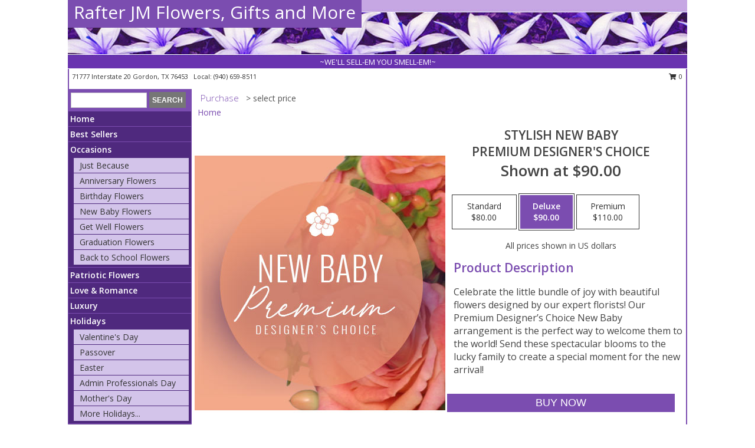

--- FILE ---
content_type: text/html; charset=UTF-8
request_url: https://www.rafterjm.com/product/pdc11101020/stylish-new-baby
body_size: 14165
content:
		<!DOCTYPE html>
		<html xmlns="http://www.w3.org/1999/xhtml" xml:lang="en" lang="en" xmlns:fb="http://www.facebook.com/2008/fbml">
		<head>
			<title>Stylish New Baby Premium Designer's Choice in Gordon, TX - Rafter JM Flowers, Gifts and More</title>
            <meta http-equiv="Content-Type" content="text/html; charset=UTF-8" />
            <meta name="description" content = "Celebrate the little bundle of joy with beautiful flowers designed by our expert florists! Our Premium Designer’s Choice New Baby arrangement is the perfect way to welcome them to the world! Send these spectacular blooms to the lucky family to create a special moment for the new arrival! Order Stylish New Baby Premium Designer&#039;s Choice from Rafter JM Flowers, Gifts and More - Gordon, TX Florist &amp; Flower Shop." />
            <meta name="keywords" content = "Rafter JM Flowers, Gifts and More, Stylish New Baby Premium Designer&#039;s Choice, Gordon, TX, Texas" />

            <meta property="og:title" content="Rafter JM Flowers, Gifts and More" />
            <meta property="og:description" content="Celebrate the little bundle of joy with beautiful flowers designed by our expert florists! Our Premium Designer’s Choice New Baby arrangement is the perfect way to welcome them to the world! Send these spectacular blooms to the lucky family to create a special moment for the new arrival! Order Stylish New Baby Premium Designer&#039;s Choice from Rafter JM Flowers, Gifts and More - Gordon, TX Florist &amp; Flower Shop." />
            <meta property="og:type" content="company" />
            <meta property="og:url" content="https://www.rafterjm.com/product/pdc11101020/stylish-new-baby" />
            <meta property="og:site_name" content="Rafter JM Flowers, Gifts and More" >
            <meta property="og:image" content="https://cdn.myfsn.com/flowerdatabase/s/stylish-new-baby-premium-designers-choice-PDC11101020.425.jpg">
            <meta property="og:image:secure_url" content="https://cdn.myfsn.com/flowerdatabase/s/stylish-new-baby-premium-designers-choice-PDC11101020.425.jpg" >
            <meta property="fb:admins" content="1379470747" />
            <meta name="viewport" content="width=device-width, initial-scale=1">
            <link rel="apple-touch-icon" href="https://cdn.myfsn.com/myfsn/images/touch-icons/apple-touch-icon.png" />
            <link rel="apple-touch-icon" sizes="120x120" href="https://cdn.myfsn.com/myfsn/images/touch-icons/apple-touch-icon-120x120.png" />
            <link rel="apple-touch-icon" sizes="152x152" href="https://cdn.myfsn.com/myfsn/images/touch-icons/apple-touch-icon-152x152.png" />
            <link rel="apple-touch-icon" sizes="167x167" href="https://cdn.myfsn.com/myfsn/images/touch-icons/apple-touch-icon-167x167.png" />
            <link rel="apple-touch-icon" sizes="180x180" href="https://cdn.myfsn.com/myfsn/images/touch-icons/apple-touch-icon-180x180.png" />
            <link rel="icon" sizes="192x192" href="https://cdn.myfsn.com/myfsn/images/touch-icons/touch-icon-192x192.png">
			<link href="https://fonts.googleapis.com/css?family=Open+Sans:300,400,600&display=swap" rel="stylesheet" media="print" onload="this.media='all'; this.onload=null;" type="text/css">
			<link href="https://cdn.myfsn.com/js/jquery/slicknav/slicknav.min.css" rel="stylesheet" media="print" onload="this.media='all'; this.onload=null;" type="text/css">
			<link href="https://cdn.myfsn.com/js/jquery/jquery-ui-1.13.1-myfsn/jquery-ui.min.css" rel="stylesheet" media="print" onload="this.media='all'; this.onload=null;" type="text/css">
			<link href="https://cdn.myfsn.com/css/myfsn/base.css?v=191" rel="stylesheet" type="text/css">
			            <link rel="stylesheet" href="https://cdnjs.cloudflare.com/ajax/libs/font-awesome/5.15.4/css/all.min.css" media="print" onload="this.media='all'; this.onload=null;" type="text/css" integrity="sha384-DyZ88mC6Up2uqS4h/KRgHuoeGwBcD4Ng9SiP4dIRy0EXTlnuz47vAwmeGwVChigm" crossorigin="anonymous">
            <link href="https://cdn.myfsn.com/css/myfsn/templates/standard/standard.css.php?v=191&color=purple" rel="stylesheet" type="text/css" />            <link href="https://cdn.myfsn.com/css/myfsn/stylesMobile.css.php?v=191&solidColor1=535353&solidColor2=535353&pattern=&multiColor=0&color=purple&template=standardTemplate" rel="stylesheet" type="text/css" media="(max-width: 974px)">

            <link rel="stylesheet" href="https://cdn.myfsn.com/js/myfsn/front-end-dist/assets/layout-classic-Cq4XolPY.css" />
<link rel="modulepreload" href="https://cdn.myfsn.com/js/myfsn/front-end-dist/assets/layout-classic-V2NgZUhd.js" />
<script type="module" src="https://cdn.myfsn.com/js/myfsn/front-end-dist/assets/layout-classic-V2NgZUhd.js"></script>

            			<link rel="canonical" href="" />
			<script type="text/javascript" src="https://cdn.myfsn.com/js/jquery/jquery-3.6.0.min.js"></script>
                            <script type="text/javascript" src="https://cdn.myfsn.com/js/jquery/jquery-migrate-3.3.2.min.js"></script>
            
            <script defer type="text/javascript" src="https://cdn.myfsn.com/js/jquery/jquery-ui-1.13.1-myfsn/jquery-ui.min.js"></script>
            <script> jQuery.noConflict(); $j = jQuery; </script>
            <script>
                var _gaq = _gaq || [];
            </script>

			<script type="text/javascript" src="https://cdn.myfsn.com/js/jquery/slicknav/jquery.slicknav.min.js"></script>
			<script defer type="text/javascript" src="https://cdn.myfsn.com/js/myfsnProductInfo.js?v=191"></script>

        <!-- Upgraded to XHR based Google Analytics Code -->
                <script async src="https://www.googletagmanager.com/gtag/js?id=G-MR1S7YTT66"></script>
        <script>
            window.dataLayer = window.dataLayer || [];
            function gtag(){dataLayer.push(arguments);}
            gtag('js', new Date());

                            gtag('config', 'G-MR1S7YTT66');
                                gtag('config', 'G-EMLZ5PGJB1');
                        </script>
                    <script>
				function toggleHolidays(){
					$j(".hiddenHoliday").toggle();
				}
				
				function ping_url(a) {
					try { $j.ajax({ url: a, type: 'POST' }); }
					catch(ex) { }
					return true;
				}
				
				$j(function(){
					$j(".cartCount").append($j(".shoppingCartLink>a").text());
				});

			</script>
            <script type="text/javascript">
    (function(c,l,a,r,i,t,y){
        c[a]=c[a]||function(){(c[a].q=c[a].q||[]).push(arguments)};
        t=l.createElement(r);t.async=1;t.src="https://www.clarity.ms/tag/"+i;
        y=l.getElementsByTagName(r)[0];y.parentNode.insertBefore(t,y);
    })(window, document, "clarity", "script", "mn885qjoq3");
</script>            <script type="application/ld+json">{"@context":"https:\/\/schema.org","@type":"LocalBusiness","@id":"https:\/\/www.rafterjm.com","name":"Rafter JM Flowers, Gifts and More","telephone":"9406598511","email":"michelle@rafterjm.com","url":"https:\/\/www.rafterjm.com","priceRange":"35 - 700","address":{"@type":"PostalAddress","streetAddress":"71777 Interstate 20","addressLocality":"Gordon","addressRegion":"TX","postalCode":"76453","addressCountry":"USA"},"geo":{"@type":"GeoCoordinates","latitude":"32.52331","longitude":"-98.34289"},"image":"https:\/\/cdn.atwilltech.com\/myfsn\/images\/touch-icons\/touch-icon-192x192.png","openingHoursSpecification":[{"@type":"OpeningHoursSpecification","dayOfWeek":"Monday","opens":"09:00:00","closes":"14:00:00"},{"@type":"OpeningHoursSpecification","dayOfWeek":"Tuesday","opens":"09:00:00","closes":"14:00:00"},{"@type":"OpeningHoursSpecification","dayOfWeek":"Wednesday","opens":"09:00:00","closes":"14:00:00"},{"@type":"OpeningHoursSpecification","dayOfWeek":"Thursday","opens":"09:00:00","closes":"14:00:00"},{"@type":"OpeningHoursSpecification","dayOfWeek":"Friday","opens":"09:00:00","closes":"14:00:00"},{"@type":"OpeningHoursSpecification","dayOfWeek":"Saturday","opens":"00:00","closes":"00:00"},{"@type":"OpeningHoursSpecification","dayOfWeek":"Sunday","opens":"00:00","closes":"00:00"}],"specialOpeningHoursSpecification":[],"sameAs":["https:\/\/www.facebook.com\/RafterJM\/","https:\/\/goo.gl\/maps\/ef6EtUES2q18d4Lo7","https:\/\/www.instagram.com\/rafter_jm\/?hl=en","https:\/\/www.yelp.com\/biz\/rafter-jm-flowers-gifts-and-more-gordon-2?osq=rafter+jm+flowers+gifts+and+more"],"areaServed":{"@type":"Place","name":["Brock","Eastland","Gordon","Gorman","Lipan","Mineral Wells","Palo Pinto","Ranger","Santo","Stephenville","Strawn","Weatherford"]}}</script>            <script type="application/ld+json">{"@context":"https:\/\/schema.org","@type":"Service","serviceType":"Florist","provider":{"@type":"LocalBusiness","@id":"https:\/\/www.rafterjm.com"}}</script>            <script type="application/ld+json">{"@context":"https:\/\/schema.org","@type":"BreadcrumbList","name":"Site Map","itemListElement":[{"@type":"ListItem","position":1,"item":{"name":"Home","@id":"https:\/\/www.rafterjm.com\/"}},{"@type":"ListItem","position":2,"item":{"name":"Best Sellers","@id":"https:\/\/www.rafterjm.com\/best-sellers.php"}},{"@type":"ListItem","position":3,"item":{"name":"Occasions","@id":"https:\/\/www.rafterjm.com\/all_occasions.php"}},{"@type":"ListItem","position":4,"item":{"name":"Just Because","@id":"https:\/\/www.rafterjm.com\/any_occasion.php"}},{"@type":"ListItem","position":5,"item":{"name":"Anniversary Flowers","@id":"https:\/\/www.rafterjm.com\/anniversary.php"}},{"@type":"ListItem","position":6,"item":{"name":"Birthday Flowers","@id":"https:\/\/www.rafterjm.com\/birthday.php"}},{"@type":"ListItem","position":7,"item":{"name":"New Baby Flowers","@id":"https:\/\/www.rafterjm.com\/new_baby.php"}},{"@type":"ListItem","position":8,"item":{"name":"Get Well Flowers","@id":"https:\/\/www.rafterjm.com\/get_well.php"}},{"@type":"ListItem","position":9,"item":{"name":"Graduation Flowers","@id":"https:\/\/www.rafterjm.com\/graduation-flowers"}},{"@type":"ListItem","position":10,"item":{"name":"Back to School Flowers","@id":"https:\/\/www.rafterjm.com\/back-to-school-flowers"}},{"@type":"ListItem","position":11,"item":{"name":"Patriotic Flowers","@id":"https:\/\/www.rafterjm.com\/patriotic-flowers"}},{"@type":"ListItem","position":12,"item":{"name":"Love & Romance","@id":"https:\/\/www.rafterjm.com\/love-romance"}},{"@type":"ListItem","position":13,"item":{"name":"Luxury","@id":"https:\/\/www.rafterjm.com\/luxury"}},{"@type":"ListItem","position":14,"item":{"name":"Holidays","@id":"https:\/\/www.rafterjm.com\/holidays.php"}},{"@type":"ListItem","position":15,"item":{"name":"Valentine's Day","@id":"https:\/\/www.rafterjm.com\/valentines-day-flowers.php"}},{"@type":"ListItem","position":16,"item":{"name":"Passover","@id":"https:\/\/www.rafterjm.com\/passover.php"}},{"@type":"ListItem","position":17,"item":{"name":"Easter","@id":"https:\/\/www.rafterjm.com\/easter-flowers.php"}},{"@type":"ListItem","position":18,"item":{"name":"Admin Professionals Day","@id":"https:\/\/www.rafterjm.com\/admin-professionals-day-flowers.php"}},{"@type":"ListItem","position":19,"item":{"name":"Mother's Day","@id":"https:\/\/www.rafterjm.com\/mothers-day-flowers.php"}},{"@type":"ListItem","position":20,"item":{"name":"Father's Day","@id":"https:\/\/www.rafterjm.com\/fathers-day-flowers.php"}},{"@type":"ListItem","position":21,"item":{"name":"Rosh Hashanah","@id":"https:\/\/www.rafterjm.com\/rosh-hashanah.php"}},{"@type":"ListItem","position":22,"item":{"name":"Grandparents Day","@id":"https:\/\/www.rafterjm.com\/grandparents-day-flowers.php"}},{"@type":"ListItem","position":23,"item":{"name":"National Boss Day","@id":"https:\/\/www.rafterjm.com\/national-boss-day"}},{"@type":"ListItem","position":24,"item":{"name":"Sweetest Day","@id":"https:\/\/www.rafterjm.com\/holidays.php\/sweetest-day"}},{"@type":"ListItem","position":25,"item":{"name":"Halloween","@id":"https:\/\/www.rafterjm.com\/halloween-flowers.php"}},{"@type":"ListItem","position":26,"item":{"name":"Thanksgiving (USA)","@id":"https:\/\/www.rafterjm.com\/thanksgiving-flowers-usa.php"}},{"@type":"ListItem","position":27,"item":{"name":"Hanukkah","@id":"https:\/\/www.rafterjm.com\/hanukkah.php"}},{"@type":"ListItem","position":28,"item":{"name":"Kwanzaa","@id":"https:\/\/www.rafterjm.com\/kwanzaa.php"}},{"@type":"ListItem","position":29,"item":{"name":"Christmas","@id":"https:\/\/www.rafterjm.com\/christmas-flowers.php"}},{"@type":"ListItem","position":30,"item":{"name":"Roses","@id":"https:\/\/www.rafterjm.com\/roses.php"}},{"@type":"ListItem","position":31,"item":{"name":"Sympathy Flowers","@id":"https:\/\/www.rafterjm.com\/sympathy-flowers"}},{"@type":"ListItem","position":32,"item":{"name":"Funeral Flowers","@id":"https:\/\/www.rafterjm.com\/sympathy.php"}},{"@type":"ListItem","position":33,"item":{"name":"Cremation and Memorial","@id":"https:\/\/www.rafterjm.com\/sympathy-flowers\/cremation-and-memorial"}},{"@type":"ListItem","position":34,"item":{"name":"Casket Flowers","@id":"https:\/\/www.rafterjm.com\/sympathy-flowers\/casket-flowers"}},{"@type":"ListItem","position":35,"item":{"name":"Standing Sprays & Wreaths","@id":"https:\/\/www.rafterjm.com\/sympathy-flowers\/standing-sprays"}},{"@type":"ListItem","position":36,"item":{"name":"Sympathy Arrangements","@id":"https:\/\/www.rafterjm.com\/sympathy-flowers\/sympathy-arrangements"}},{"@type":"ListItem","position":37,"item":{"name":"For The Home","@id":"https:\/\/www.rafterjm.com\/sympathy-flowers\/for-the-home"}},{"@type":"ListItem","position":38,"item":{"name":"Plants","@id":"https:\/\/www.rafterjm.com\/plants.php"}},{"@type":"ListItem","position":39,"item":{"name":"Seasonal","@id":"https:\/\/www.rafterjm.com\/seasonal.php"}},{"@type":"ListItem","position":40,"item":{"name":"Winter Flowers","@id":"https:\/\/www.rafterjm.com\/winter-flowers.php"}},{"@type":"ListItem","position":41,"item":{"name":"Spring Flowers","@id":"https:\/\/www.rafterjm.com\/spring-flowers.php"}},{"@type":"ListItem","position":42,"item":{"name":"Summer Flowers","@id":"https:\/\/www.rafterjm.com\/summer-flowers.php"}},{"@type":"ListItem","position":43,"item":{"name":"Fall Flowers","@id":"https:\/\/www.rafterjm.com\/fall-flowers.php"}},{"@type":"ListItem","position":44,"item":{"name":"Modern\/Tropical Designs","@id":"https:\/\/www.rafterjm.com\/high-styles"}},{"@type":"ListItem","position":45,"item":{"name":"Gift Baskets","@id":"https:\/\/www.rafterjm.com\/gift-baskets"}},{"@type":"ListItem","position":46,"item":{"name":"Gift Items","@id":"https:\/\/www.rafterjm.com\/gift_items.php"}},{"@type":"ListItem","position":47,"item":{"name":"Wedding Flowers","@id":"https:\/\/www.rafterjm.com\/wedding-flowers"}},{"@type":"ListItem","position":48,"item":{"name":"Wedding Bouquets","@id":"https:\/\/www.rafterjm.com\/wedding-bouquets"}},{"@type":"ListItem","position":49,"item":{"name":"Wedding Party Flowers","@id":"https:\/\/www.rafterjm.com\/wedding-party-flowers"}},{"@type":"ListItem","position":50,"item":{"name":"Reception Flowers","@id":"https:\/\/www.rafterjm.com\/reception-flowers"}},{"@type":"ListItem","position":51,"item":{"name":"Ceremony Flowers","@id":"https:\/\/www.rafterjm.com\/ceremony-flowers"}},{"@type":"ListItem","position":52,"item":{"name":"Prom Flowers","@id":"https:\/\/www.rafterjm.com\/prom-flowers"}},{"@type":"ListItem","position":53,"item":{"name":"Corsages","@id":"https:\/\/www.rafterjm.com\/prom-flowers\/corsages"}},{"@type":"ListItem","position":54,"item":{"name":"Boutonnieres","@id":"https:\/\/www.rafterjm.com\/prom-flowers\/boutonnieres"}},{"@type":"ListItem","position":55,"item":{"name":"Hairpieces & Handheld Bouquets","@id":"https:\/\/www.rafterjm.com\/prom-flowers\/hairpieces-handheld-bouquets"}},{"@type":"ListItem","position":56,"item":{"name":"En Espa\u00f1ol","@id":"https:\/\/www.rafterjm.com\/en-espanol.php"}},{"@type":"ListItem","position":57,"item":{"name":"About Us","@id":"https:\/\/www.rafterjm.com\/about_us.php"}},{"@type":"ListItem","position":58,"item":{"name":"Reviews","@id":"https:\/\/www.rafterjm.com\/reviews.php"}},{"@type":"ListItem","position":59,"item":{"name":"Custom Orders","@id":"https:\/\/www.rafterjm.com\/custom_orders.php"}},{"@type":"ListItem","position":60,"item":{"name":"Special Offers","@id":"https:\/\/www.rafterjm.com\/special_offers.php"}},{"@type":"ListItem","position":61,"item":{"name":"Contact Us","@id":"https:\/\/www.rafterjm.com\/contact_us.php"}},{"@type":"ListItem","position":62,"item":{"name":"Flower Delivery","@id":"https:\/\/www.rafterjm.com\/flower-delivery.php"}},{"@type":"ListItem","position":63,"item":{"name":"Funeral Home Flower Delivery","@id":"https:\/\/www.rafterjm.com\/funeral-home-delivery.php"}},{"@type":"ListItem","position":64,"item":{"name":"Hospital Flower Delivery","@id":"https:\/\/www.rafterjm.com\/hospital-delivery.php"}},{"@type":"ListItem","position":65,"item":{"name":"Site Map","@id":"https:\/\/www.rafterjm.com\/site_map.php"}},{"@type":"ListItem","position":66,"item":{"name":"COVID-19-Update","@id":"https:\/\/www.rafterjm.com\/covid-19-update"}},{"@type":"ListItem","position":67,"item":{"name":"Pricing & Substitution Policy","@id":"https:\/\/www.rafterjm.com\/pricing-substitution-policy"}}]}</script>		</head>
		<body>
        		<div id="wrapper" class="js-nav-popover-boundary">
        <button onclick="window.location.href='#content'" class="skip-link">Skip to Main Content</button>
		<div style="font-size:22px;padding-top:1rem;display:none;" class='topMobileLink topMobileLeft'>
			<a style="text-decoration:none;display:block; height:45px;" onclick="return ping_url('/request/trackPhoneClick.php?clientId=646304&number=9406598511');" href="tel:+1-940-659-8511">
				<span style="vertical-align: middle;" class="fas fa-mobile fa-2x"></span>
					<span>(940) 659-8511</span>
			</a>
		</div>
		<div style="font-size:22px;padding-top:1rem;display:none;" class='topMobileLink topMobileRight'>
			<a href="#" onclick="$j('.shoppingCartLink').submit()" role="button" class='hoverLink' aria-label="View Items in Cart" style='font-weight: normal;
				text-decoration: none; font-size:22px;display:block; height:45px;'>
				<span style='padding-right:15px;' class='fa fa-shopping-cart fa-lg' aria-hidden='true'></span>
                <span class='cartCount' style='text-transform: none;'></span>
            </a>
		</div>
        <header><div class='socHeaderMsg'></div>		<div id="header">
			<div id="flowershopInfo">
				<div id="infoText">
					<h1 id="title"><a tabindex="1" href="https://www.rafterjm.com">Rafter JM Flowers, Gifts and More</a></h1>
				</div>
			</div>
			<div id="tagline">~WE'LL SELL-EM YOU SMELL-EM!~</div>
		</div>	<div style="clear:both"></div>
		<div id="address">
		            <div style="float: right">
                <form class="shoppingCartLink" action="https://www.rafterjm.com/Shopping_Cart.php" method="post" style="display:inline-block;">
                <input type="hidden" name="cartId" value="">
                <input type="hidden" name="sessionId" value="">
                <input type="hidden" name="shop_id" value="9406598511">
                <input type="hidden" name="order_src" value="">
                <input type="hidden" name="url_promo" value="">
                    <a href="#" class="shoppingCartText" onclick="$j('.shoppingCartLink').submit()" role="button" aria-label="View Items in Cart">
                    <span class="fa fa-shopping-cart fa-fw" aria-hidden="true"></span>
                    0                    </a>
                </form>
            </div>
                    <div style="float:left;">
            <span><span>71777 Interstate 20 </span><span>Gordon</span>, <span class="region">TX</span> <span class="postal-code">76453</span></span>            <span>&nbsp Local: </span>        <a  class="phoneNumberLink" href='tel: +1-940-659-8511' aria-label="Call local number: +1-940-659-8511"
            onclick="return ping_url('/request/trackPhoneClick.php?clientId=646304&number=9406598511');" >
            (940) 659-8511        </a>
                    </div>
				<div style="clear:both"></div>
		</div>
		<div style="clear:both"></div>
		</header>			<div class="contentNavWrapper">
			<div id="navigation">
								<div class="navSearch">
										<form action="https://www.rafterjm.com/search_site.php" method="get" role="search" aria-label="Product">
						<input type="text" class="myFSNSearch" aria-label="Product Search" title='Product Search' name="myFSNSearch" value="" >
						<input type="submit" value="SEARCH">
					</form>
									</div>
								<div style="clear:both"></div>
                <nav aria-label="Site">
                    <ul id="mainMenu">
                    <li class="hideForFull">
                        <a class='mobileDialogLink' onclick="return ping_url('/request/trackPhoneClick.php?clientId=646304&number=9406598511');" href="tel:+1-940-659-8511">
                            <span style="vertical-align: middle;" class="fas fa-mobile fa-2x"></span>
                            <span>(940) 659-8511</span>
                        </a>
                    </li>
                    <li class="hideForFull">
                        <div class="mobileNavSearch">
                                                        <form id="mobileSearchForm" action="https://www.rafterjm.com/search_site.php" method="get" role="search" aria-label="Product">
                                <input type="text" title='Product Search' aria-label="Product Search" class="myFSNSearch" name="myFSNSearch">
                                <img style="width:32px;display:inline-block;vertical-align:middle;cursor:pointer" src="https://cdn.myfsn.com/myfsn/images/mag-glass.png" alt="search" onclick="$j('#mobileSearchForm').submit()">
                            </form>
                                                    </div>
                    </li>

                    <li><a href="https://www.rafterjm.com/" title="Home" style="text-decoration: none;">Home</a></li><li><a href="https://www.rafterjm.com/best-sellers.php" title="Best Sellers" style="text-decoration: none;">Best Sellers</a></li><li><a href="https://www.rafterjm.com/all_occasions.php" title="Occasions" style="text-decoration: none;">Occasions</a><ul><li><a href="https://www.rafterjm.com/any_occasion.php" title="Just Because">Just Because</a></li>
<li><a href="https://www.rafterjm.com/anniversary.php" title="Anniversary Flowers">Anniversary Flowers</a></li>
<li><a href="https://www.rafterjm.com/birthday.php" title="Birthday Flowers">Birthday Flowers</a></li>
<li><a href="https://www.rafterjm.com/new_baby.php" title="New Baby Flowers">New Baby Flowers</a></li>
<li><a href="https://www.rafterjm.com/get_well.php" title="Get Well Flowers">Get Well Flowers</a></li>
<li><a href="https://www.rafterjm.com/graduation-flowers" title="Graduation Flowers">Graduation Flowers</a></li>
<li><a href="https://www.rafterjm.com/back-to-school-flowers" title="Back to School Flowers">Back to School Flowers</a></li>
</ul></li><li><a href="https://www.rafterjm.com/patriotic-flowers" title="Patriotic Flowers" style="text-decoration: none;">Patriotic Flowers</a></li><li><a href="https://www.rafterjm.com/love-romance" title="Love & Romance" style="text-decoration: none;">Love & Romance</a></li><li><a href="https://www.rafterjm.com/luxury" title="Luxury" style="text-decoration: none;">Luxury</a></li><li><a href="https://www.rafterjm.com/holidays.php" title="Holidays" style="text-decoration: none;">Holidays</a><ul><li><a href="https://www.rafterjm.com/valentines-day-flowers.php" title="Valentine's Day">Valentine's Day</a></li>
<li><a href="https://www.rafterjm.com/passover.php" title="Passover">Passover</a></li>
<li><a href="https://www.rafterjm.com/easter-flowers.php" title="Easter">Easter</a></li>
<li><a href="https://www.rafterjm.com/admin-professionals-day-flowers.php" title="Admin Professionals Day">Admin Professionals Day</a></li>
<li><a href="https://www.rafterjm.com/mothers-day-flowers.php" title="Mother's Day">Mother's Day</a></li>
<li><a role='button' name='holidays' href='javascript:' onclick='toggleHolidays()' title="Holidays">More Holidays...</a></li>
<li class="hiddenHoliday"><a href="https://www.rafterjm.com/fathers-day-flowers.php"  title="Father's Day">Father's Day</a></li>
<li class="hiddenHoliday"><a href="https://www.rafterjm.com/rosh-hashanah.php"  title="Rosh Hashanah">Rosh Hashanah</a></li>
<li class="hiddenHoliday"><a href="https://www.rafterjm.com/grandparents-day-flowers.php"  title="Grandparents Day">Grandparents Day</a></li>
<li class="hiddenHoliday"><a href="https://www.rafterjm.com/national-boss-day"  title="National Boss Day">National Boss Day</a></li>
<li class="hiddenHoliday"><a href="https://www.rafterjm.com/holidays.php/sweetest-day"  title="Sweetest Day">Sweetest Day</a></li>
<li class="hiddenHoliday"><a href="https://www.rafterjm.com/halloween-flowers.php"  title="Halloween">Halloween</a></li>
<li class="hiddenHoliday"><a href="https://www.rafterjm.com/thanksgiving-flowers-usa.php"  title="Thanksgiving (USA)">Thanksgiving (USA)</a></li>
<li class="hiddenHoliday"><a href="https://www.rafterjm.com/hanukkah.php"  title="Hanukkah">Hanukkah</a></li>
<li class="hiddenHoliday"><a href="https://www.rafterjm.com/christmas-flowers.php"  title="Christmas">Christmas</a></li>
<li class="hiddenHoliday"><a href="https://www.rafterjm.com/kwanzaa.php"  title="Kwanzaa">Kwanzaa</a></li>
</ul></li><li><a href="https://www.rafterjm.com/roses.php" title="Roses" style="text-decoration: none;">Roses</a></li><li><a href="https://www.rafterjm.com/sympathy-flowers" title="Sympathy Flowers" style="text-decoration: none;">Sympathy Flowers</a><ul><li><a href="https://www.rafterjm.com/sympathy.php" title="Funeral Flowers">Funeral Flowers</a></li>
<li><a href="https://www.rafterjm.com/sympathy-flowers/cremation-and-memorial" title="Cremation and Memorial">Cremation and Memorial</a></li>
<li><a href="https://www.rafterjm.com/sympathy-flowers/casket-flowers" title="Casket Flowers">Casket Flowers</a></li>
<li><a href="https://www.rafterjm.com/sympathy-flowers/standing-sprays" title="Standing Sprays & Wreaths">Standing Sprays & Wreaths</a></li>
<li><a href="https://www.rafterjm.com/sympathy-flowers/sympathy-arrangements" title="Sympathy Arrangements">Sympathy Arrangements</a></li>
<li><a href="https://www.rafterjm.com/sympathy-flowers/for-the-home" title="For The Home">For The Home</a></li>
</ul></li><li><a href="https://www.rafterjm.com/plants.php" title="Plants" style="text-decoration: none;">Plants</a></li><li><a href="https://www.rafterjm.com/seasonal.php" title="Seasonal" style="text-decoration: none;">Seasonal</a><ul><li><a href="https://www.rafterjm.com/winter-flowers.php" title="Winter Flowers">Winter Flowers</a></li>
<li><a href="https://www.rafterjm.com/spring-flowers.php" title="Spring Flowers">Spring Flowers</a></li>
<li><a href="https://www.rafterjm.com/summer-flowers.php" title="Summer Flowers">Summer Flowers</a></li>
<li><a href="https://www.rafterjm.com/fall-flowers.php" title="Fall Flowers">Fall Flowers</a></li>
</ul></li><li><a href="https://www.rafterjm.com/high-styles" title="Modern/Tropical Designs" style="text-decoration: none;">Modern/Tropical Designs</a></li><li><a href="https://www.rafterjm.com/gift-baskets" title="Gift Baskets" style="text-decoration: none;">Gift Baskets</a></li><li><a href="https://www.rafterjm.com/gift_items.php" title="Gift Items" style="text-decoration: none;">Gift Items</a></li><li><a href="https://www.rafterjm.com/wedding-flowers" title="Wedding Flowers" style="text-decoration: none;">Wedding Flowers</a></li><li><a href="https://www.rafterjm.com/wedding-bouquets" title="Wedding Bouquets" style="text-decoration: none;">Wedding Bouquets</a></li><li><a href="https://www.rafterjm.com/wedding-party-flowers" title="Wedding Party Flowers" style="text-decoration: none;">Wedding Party Flowers</a></li><li><a href="https://www.rafterjm.com/reception-flowers" title="Reception Flowers" style="text-decoration: none;">Reception Flowers</a></li><li><a href="https://www.rafterjm.com/ceremony-flowers" title="Ceremony Flowers" style="text-decoration: none;">Ceremony Flowers</a></li><li><a href="https://www.rafterjm.com/prom-flowers" title="Prom Flowers" style="text-decoration: none;">Prom Flowers</a><ul><li><a href="https://www.rafterjm.com/prom-flowers/corsages" title="Corsages">Corsages</a></li>
<li><a href="https://www.rafterjm.com/prom-flowers/boutonnieres" title="Boutonnieres">Boutonnieres</a></li>
<li><a href="https://www.rafterjm.com/prom-flowers/hairpieces-handheld-bouquets" title="Hairpieces & Handheld Bouquets">Hairpieces & Handheld Bouquets</a></li>
</ul></li><li><a href="https://www.rafterjm.com/en-espanol.php" title="En Español" style="text-decoration: none;">En Español</a></li><li><a href="https://www.rafterjm.com/about_us.php" title="About Us" style="text-decoration: none;">About Us</a></li><li><a href="https://www.rafterjm.com/custom_orders.php" title="Custom Orders" style="text-decoration: none;">Custom Orders</a></li><li><a href="https://www.rafterjm.com/covid-19-update" title="COVID-19-Update" style="text-decoration: none;">COVID-19-Update</a></li><li><a href="https://www.rafterjm.com/pricing-substitution-policy" title="Pricing & Substitution Policy" style="text-decoration: none;">Pricing & Substitution Policy</a></li>                    </ul>
                </nav>
			<div style='margin-top:10px;margin-bottom:10px'></div></div>        <script>
            gtag('event', 'view_item', {
                currency: "USD",
                value: 90,
                items: [
                    {
                        item_id: "PDC11101020",
                        item_name: "Stylish New Baby",
                        item_category: "Premium Designer's Choice",
                        price: 90,
                        quantity: 1
                    }
                ]
            });
        </script>
        
    <main id="content">
        <div id="pageTitle">Purchase</div>
        <div id="subTitle" style="color:#535353">&gt; select price</div>
        <div class='breadCrumb'> <a href="https://www.rafterjm.com/" title="Home">Home</a></div> <!-- Begin Feature -->

                        <style>
                #footer {
                    float:none;
                    margin: auto;
                    width: 1050px;
                    background-color: #ffffff;
                }
                .contentNavWrapper {
                    overflow: auto;
                }
                </style>
                        <div>
            <script type="application/ld+json">{"@context":"https:\/\/schema.org","@type":"Product","name":"STYLISH NEW BABY","brand":{"@type":"Brand","name":"Rafter JM Flowers, Gifts and More"},"image":"https:\/\/cdn.myfsn.com\/flowerdatabase\/s\/stylish-new-baby-premium-designers-choice-PDC11101020.300.jpg","description":"Celebrate the little bundle of joy with beautiful flowers designed by our expert florists! Our Premium Designer\u2019s Choice New Baby arrangement is the perfect way to welcome them to the world! Send these spectacular blooms to the lucky family to create a special moment for the new arrival!","mpn":"PDC11101020","sku":"PDC11101020","offers":[{"@type":"AggregateOffer","lowPrice":"80.00","highPrice":"110.00","priceCurrency":"USD","offerCount":"1"},{"@type":"Offer","price":"80.00","url":"110.00","priceCurrency":"USD","availability":"https:\/\/schema.org\/InStock","priceValidUntil":"2100-12-31"}]}</script>            <div id="newInfoPageProductWrapper">
            <div id="newProductInfoLeft" class="clearFix">
            <div class="image">
                                <img class="norightclick productPageImage"
                                    width="365"
                    height="442"
                                src="https://cdn.myfsn.com/flowerdatabase/s/stylish-new-baby-premium-designers-choice-PDC11101020.425.jpg"
                alt="Stylish New Baby Premium Designer's Choice" />
                </div>
            </div>
            <div id="newProductInfoRight" class="clearFix">
                <form action="https://www.rafterjm.com/Add_Product.php" method="post">
                    <input type="hidden" name="strPhotoID" value="PDC11101020">
                    <input type="hidden" name="page_id" value="">
                    <input type="hidden" name="shop_id" value="">
                    <input type="hidden" name="src" value="">
                    <input type="hidden" name="url_promo" value="">
                    <div id="productNameInfo">
                        <div style="font-size: 21px; font-weight: 900">
                            STYLISH NEW BABY<BR/>PREMIUM DESIGNER'S CHOICE
                        </div>
                                                <div id="price-indicator"
                             style="font-size: 26px; font-weight: 900">
                            Shown at $90.00                        </div>
                                            </div>
                    <br>

                            <div class="flexContainer" id="newProductPricingInfoContainer">
                <br>
                <div id="newProductPricingInfoContainerInner">

                    <div class="price-flexbox" id="purchaseOptions">
                                                    <span class="price-radio-span">
                                <label for="fsn-id-0"
                                       class="price-label productHover ">
                                    <input type="radio"
                                           name="price_selected"
                                           data-price="$80.00"
                                           value = "1"
                                           class="price-notice price-button"
                                           id="fsn-id-0"
                                                                                       aria-label="Select pricing $80.00 for standard Premium Designer&#039;s Choice"
                                    >
                                    <span class="gridWrapper">
                                        <span class="light gridTop">Standard</span>
                                        <span class="heavy gridTop">Standard</span>
                                        <span class="light gridBottom">$80.00</span>
                                        <span class="heavy gridBottom">$80.00</span>
                                    </span>
                                </label>
                            </span>
                                                        <span class="price-radio-span">
                                <label for="fsn-id-1"
                                       class="price-label productHover pn-selected">
                                    <input type="radio"
                                           name="price_selected"
                                           data-price="$90.00"
                                           value = "2"
                                           class="price-notice price-button"
                                           id="fsn-id-1"
                                           checked                                            aria-label="Select pricing $90.00 for deluxe Premium Designer&#039;s Choice"
                                    >
                                    <span class="gridWrapper">
                                        <span class="light gridTop">Deluxe</span>
                                        <span class="heavy gridTop">Deluxe</span>
                                        <span class="light gridBottom">$90.00</span>
                                        <span class="heavy gridBottom">$90.00</span>
                                    </span>
                                </label>
                            </span>
                                                        <span class="price-radio-span">
                                <label for="fsn-id-2"
                                       class="price-label productHover ">
                                    <input type="radio"
                                           name="price_selected"
                                           data-price="$110.00"
                                           value = "3"
                                           class="price-notice price-button"
                                           id="fsn-id-2"
                                                                                       aria-label="Select pricing $110.00 for premium Premium Designer&#039;s Choice"
                                    >
                                    <span class="gridWrapper">
                                        <span class="light gridTop">Premium</span>
                                        <span class="heavy gridTop">Premium</span>
                                        <span class="light gridBottom">$110.00</span>
                                        <span class="heavy gridBottom">$110.00</span>
                                    </span>
                                </label>
                            </span>
                                                </div>
                </div>
            </div>
                                <p style="text-align: center">
                        All prices shown in US dollars                        </p>
                        
                                <div id="productDescription" class='descriptionClassic'>
                                    <h2>Product Description</h2>
                    <p style="font-size: 16px;" aria-label="Product Description">
                    Celebrate the little bundle of joy with beautiful flowers designed by our expert florists! Our Premium Designer’s Choice New Baby arrangement is the perfect way to welcome them to the world! Send these spectacular blooms to the lucky family to create a special moment for the new arrival!                    </p>
                                
                <p id="recipeContainer" aria-label="Recipe Content">
                                    </p>
                </div>
                <div id="productPageUrgencyWrapper">
                                </div>
                <div id="productPageBuyButtonWrapper">
                            <style>
            .addToCartButton {
                font-size: 19px;
                background-color: #535353;
                color: white;
                padding: 3px;
                margin-top: 14px;
                cursor: pointer;
                display: block;
                text-decoration: none;
                font-weight: 300;
                width: 100%;
                outline-offset: -10px;
            }
        </style>
        <input type="submit" class="addToCartButton adaOnHoverCustomBackgroundColor adaButtonTextColor" value="Buy Now" aria-label="Buy Stylish New Baby for $90.00" title="Buy Stylish New Baby for $90.00">                </div>
                </form>
            </div>
            </div>
            </div>
                    <script>
                var dateSelectedClass = 'pn-selected';
                $j(function() {
                    $j('.price-notice').on('click', function() {
                        if(!$j(this).parent().hasClass(dateSelectedClass)) {
                            $j('.pn-selected').removeClass(dateSelectedClass);
                            $j(this).parent().addClass(dateSelectedClass);
                            $j('#price-indicator').text('Selected: ' + $j(this).data('price'));
                            if($j('.addToCartButton').length) {
                                const text = $j('.addToCartButton').attr("aria-label").replace(/\$\d+\.\d\d/, $j(this).data("price"));
                                $j('.addToCartButton').attr("aria-label", text);
                                $j('.addToCartButton').attr("title", text);
                            }
                        }
                    });
                });
            </script>
                <div class="clear"></div>
                <h2 id="suggestedProducts" class="suggestProducts">You might also be interested in these arrangements</h2>
        <div style="text-align:center">
            
            <div class="product_new productMedium">
                <div class="prodImageContainerM">
                    <a href="https://www.rafterjm.com/product/va00717/guilty-pleasure" aria-label="View Guilty Pleasure Dozen Roses Info">
                        <img class="productImageMedium"
                                                    width="167"
                            height="203"
                                                src="https://cdn.myfsn.com/flowerdatabase/g/guilty-pleasure-bouquet-VA00717.167.jpg"
                        alt="Guilty Pleasure Dozen Roses"
                        />
                    </a>
                </div>
                <div class="productSubImageText">
                                        <div class='namePriceString'>
                        <span role="heading" aria-level="3" aria-label="GUILTY PLEASURE DOZEN ROSES"
                              style='text-align: left;float: left;text-overflow: ellipsis;
                                width: 67%; white-space: nowrap; overflow: hidden'>GUILTY PLEASURE</span>
                        <span style='float: right;text-align: right; width:33%;'> $105.00</span>
                    </div>
                    <div style='clear: both'></div>
                    </div>
                    
                <div class="buttonSection adaOnHoverBackgroundColor">
                    <div style="display: inline-block; text-align: center; height: 100%">
                        <div class="button" style="display: inline-block; font-size: 16px; width: 100%; height: 100%;">
                                                            <a style="height: 100%; width: 100%" class="prodButton adaButtonTextColor" title="Buy Now"
                                   href="https://www.rafterjm.com/Add_Product.php?strPhotoID=VA00717&amp;price_selected=2&amp;page_id=16"
                                   aria-label="Buy GUILTY PLEASURE Now for  $105.00">
                                    Buy Now                                </a>
                                                        </div>
                    </div>
                </div>
            </div>
            
            <div class="product_new productMedium">
                <div class="prodImageContainerM">
                    <a href="https://www.rafterjm.com/product/va01016/softness" aria-label="View Softness Bouquet Info">
                        <img class="productImageMedium"
                                                    width="167"
                            height="203"
                                                src="https://cdn.myfsn.com/flowerdatabase/s/softness-bouquet.167.jpg"
                        alt="Softness Bouquet"
                        />
                    </a>
                </div>
                <div class="productSubImageText">
                                        <div class='namePriceString'>
                        <span role="heading" aria-level="3" aria-label="SOFTNESS BOUQUET"
                              style='text-align: left;float: left;text-overflow: ellipsis;
                                width: 67%; white-space: nowrap; overflow: hidden'>SOFTNESS</span>
                        <span style='float: right;text-align: right; width:33%;'> $75.00</span>
                    </div>
                    <div style='clear: both'></div>
                    </div>
                    
                <div class="buttonSection adaOnHoverBackgroundColor">
                    <div style="display: inline-block; text-align: center; height: 100%">
                        <div class="button" style="display: inline-block; font-size: 16px; width: 100%; height: 100%;">
                                                            <a style="height: 100%; width: 100%" class="prodButton adaButtonTextColor" title="Buy Now"
                                   href="https://www.rafterjm.com/Add_Product.php?strPhotoID=VA01016&amp;price_selected=2&amp;page_id=16"
                                   aria-label="Buy SOFTNESS Now for  $75.00">
                                    Buy Now                                </a>
                                                        </div>
                    </div>
                </div>
            </div>
            
            <div class="product_new productMedium">
                <div class="prodImageContainerM">
                    <a href="https://www.rafterjm.com/product/dc1070220/valentines-day" aria-label="View Valentine&#039;s Day Custom Arrangement Info">
                        <img class="productImageMedium"
                                                    width="167"
                            height="203"
                                                src="https://cdn.myfsn.com/flowerdatabase/v/valentines-day-custom-arrangement-DC1070220.167.jpg"
                        alt="Valentine&#039;s Day Custom Arrangement"
                        />
                    </a>
                </div>
                <div class="productSubImageText">
                                        <div class='namePriceString'>
                        <span role="heading" aria-level="3" aria-label="VALENTINE&#039;S DAY CUSTOM ARRANGEMENT"
                              style='text-align: left;float: left;text-overflow: ellipsis;
                                width: 67%; white-space: nowrap; overflow: hidden'>VALENTINE'S DAY</span>
                        <span style='float: right;text-align: right; width:33%;'> $85.00</span>
                    </div>
                    <div style='clear: both'></div>
                    </div>
                    
                <div class="buttonSection adaOnHoverBackgroundColor">
                    <div style="display: inline-block; text-align: center; height: 100%">
                        <div class="button" style="display: inline-block; font-size: 16px; width: 100%; height: 100%;">
                                                            <a style="height: 100%; width: 100%" class="prodButton adaButtonTextColor" title="Buy Now"
                                   href="https://www.rafterjm.com/Add_Product.php?strPhotoID=DC1070220&amp;price_selected=2&amp;page_id=16"
                                   aria-label="Buy VALENTINE&#039;S DAY Now for  $85.00">
                                    Buy Now                                </a>
                                                        </div>
                    </div>
                </div>
            </div>
                    </div>
        <div class="clear"></div>
        <div id="storeInfoPurchaseWide"><br>
            <h2>Substitution Policy</h2>
                <br>
                When you order custom designs, they will be produced as closely as possible to the picture. Please remember that each design is custom made. No two arrangements are exactly alike and color and/or variety substitutions of flowers and containers may be necessary. Prices and availability of seasonal flowers may vary.                <br>
                <br>
                Our professional staff of floral designers are always eager to discuss any special design or product requests. Call us at the number above and we will be glad to assist you with a special request or a timed delivery.        </div>
    </main>
    		<div style="clear:both"></div>
		<div id="footerTagline"></div>
		<div style="clear:both"></div>
		</div>
			<footer id="footer">
			    <!-- delivery area -->
			    <div id="footerDeliveryArea">
					 <h2 id="deliveryAreaText">Flower Delivery To Gordon, TX</h2>
			        <div id="footerDeliveryButton">
			            <a href="https://www.rafterjm.com/flower-delivery.php" aria-label="See Where We Deliver">See Delivery Areas</a>
			        </div>
                </div>
                <!-- next 3 divs in footerShopInfo should be put inline -->
                <div id="footerShopInfo">
                    <nav id='footerLinks'  class="shopInfo" aria-label="Footer">
                        <a href='https://www.rafterjm.com/about_us.php'><div><span>About Us</span></div></a><a href='https://www.rafterjm.com/reviews.php'><div><span>Reviews</span></div></a><a href='https://www.rafterjm.com/special_offers.php'><div><span>Special Offers</span></div></a><a href='https://www.rafterjm.com/contact_us.php'><div><span>Contact Us</span></div></a><a href='https://www.rafterjm.com/pricing-substitution-policy'><div><span>Pricing & Substitution Policy</span></div></a><a href='https://www.rafterjm.com/site_map.php'><div><span>Site Map</span></div></a>					</nav>
                    <div id="footerShopHours"  class="shopInfo">
                    <table role="presentation"><tbody><tr><td align='left'><span>
                        <span>Mon</span></span>:</td><td align='left'><span>9:00 AM</span> -</td>
                      <td align='left'><span>2:00 PM</span></td></tr><tr><td align='left'><span>
                        <span>Tue</span></span>:</td><td align='left'><span>9:00 AM</span> -</td>
                      <td align='left'><span>2:00 PM</span></td></tr><tr><td align='left'><span>
                        <span>Wed</span></span>:</td><td align='left'><span>9:00 AM</span> -</td>
                      <td align='left'><span>2:00 PM</span></td></tr><tr><td align='left'><span>
                        <span>Thu</span></span>:</td><td align='left'><span>9:00 AM</span> -</td>
                      <td align='left'><span>2:00 PM</span></td></tr><tr><td align='left'><span>
                        <span>Fri</span></span>:</td><td align='left'><span>9:00 AM</span> -</td>
                      <td align='left'><span>2:00 PM</span></td></tr><tr><td align='left'><span>
                        <span>Sat</span></span>:</td><td align='left'>Closed</td></tr><tr><td align='left'><span>
                        <span>Sun</span></span>:</td><td align='left'>Closed</td></tr></tbody></table><div style="font-size:12px;">New Summer Reduced Hours 
for the month of July.</div>        <style>
            .specialHoursDiv {
                margin: 50px 0 30px 0;
            }

            .specialHoursHeading {
                margin: 0;
                font-size: 17px;
            }

            .specialHoursList {
                padding: 0;
                margin-left: 5px;
            }

            .specialHoursList:not(.specialHoursSeeingMore) > :nth-child(n + 6) {
                display: none;
            }

            .specialHoursListItem {
                display: block;
                padding-bottom: 5px;
            }

            .specialHoursTimes {
                display: block;
                padding-left: 5px;
            }

            .specialHoursSeeMore {
                background: none;
                border: none;
                color: inherit;
                cursor: pointer;
                text-decoration: underline;
                text-transform: uppercase;
            }

            @media (max-width: 974px) {
                .specialHoursDiv {
                    margin: 20px 0;
                }
            }
        </style>
                <script>
            'use strict';
            document.addEventListener("DOMContentLoaded", function () {
                const specialHoursSections = document.querySelectorAll(".specialHoursSection");
                /* Accounting for both the normal and mobile sections of special hours */
                specialHoursSections.forEach(section => {
                    const seeMore = section.querySelector(".specialHoursSeeMore");
                    const list = section.querySelector(".specialHoursList");
                    /* Only create the event listeners if we actually show the see more / see less */
                    if (seeMore) {
                        seeMore.addEventListener("click", function (event) {
                            event.preventDefault();
                            if (seeMore.getAttribute('aria-expanded') === 'false') {
                                this.textContent = "See less...";
                                list.classList.add('specialHoursSeeingMore');
                                seeMore.setAttribute('aria-expanded', 'true');
                            } else {
                                this.textContent = "See more...";
                                list.classList.remove('specialHoursSeeingMore');
                                seeMore.setAttribute('aria-expanded', 'false');
                            }
                        });
                    }
                });
            });
        </script>
                            </div>
                    <div id="footerShopAddress"  class="shopInfo">
						<div id='footerAddress'>
							<div class="bold">Rafter JM Flowers, Gifts and More</div>
							<div class="address"><span class="street-address">71777 Interstate 20<div><span class="locality">Gordon</span>, <span class="region">TX</span>. <span class="postal-code">76453</span></div></span></div>							<span style='color: inherit; text-decoration: none'>LOCAL:         <a  class="phoneNumberLink" href='tel: +1-940-659-8511' aria-label="Call local number: +1-940-659-8511"
            onclick="return ping_url('/request/trackPhoneClick.php?clientId=646304&number=9406598511');" >
            (940) 659-8511        </a>
        <span>						</div>
						<br><br>
						<div id='footerWebCurrency'>
							All prices shown in US dollars						</div>
						<br>
						<div>
							<div class="ccIcon" title="American Express"><span class="fab fa-cc-amex fa-2x" aria-hidden="true"></span>
                    <span class="sr-only">American Express</span>
                    <br><span>&nbsp</span>
                  </div><div class="ccIcon" title="Mastercard"><span class="fab fa-cc-mastercard fa-2x" aria-hidden="true"></span>                    
                  <span class="sr-only">MasterCard</span>
                  <br><span>&nbsp</span>
                  </div><div class="ccIcon" title="Visa"><span class="fab fa-cc-visa fa-2x" aria-hidden="true"></span>
                  <span class="sr-only">Visa</span>
                  <br><span>&nbsp</span>
                  </div><div class="ccIcon" title="Discover"><span class="fab fa-cc-discover fa-2x" aria-hidden="true"></span>
                  <span class="sr-only">Discover</span>
                  <br><span>&nbsp</span>
                  </div><br><div class="ccIcon" title="PayPal">
                    <span class="fab fa-cc-paypal fa-2x" aria-hidden="true"></span>
                    <span class="sr-only">PayPal</span>
                  </div>						</div>
                    	<br><br>
                    	<div>
    <img class="trustwaveSealImage" src="https://seal.securetrust.com/seal_image.php?customerId=w6ox8fWieVRIVGcTgYh8RViTFoIBnG&size=105x54&style=normal"
    style="cursor:pointer;"
    onclick="javascript:window.open('https://seal.securetrust.com/cert.php?customerId=w6ox8fWieVRIVGcTgYh8RViTFoIBnG&size=105x54&style=normal', 'c_TW',
    'location=no, toolbar=no, resizable=yes, scrollbars=yes, directories=no, status=no, width=615, height=720'); return false;"
    oncontextmenu="javascript:alert('Copying Prohibited by Law - Trusted Commerce is a Service Mark of Viking Cloud, Inc.'); return false;"
     tabindex="0"
     role="button"
     alt="This site is protected by VikingCloud's Trusted Commerce program"
    title="This site is protected by VikingCloud's Trusted Commerce program" />
</div>                        <br>
                        <div class="text"><kbd>myfsn-asg-2-153.internal</kbd></div>
                    </div>
                </div>

                				<div id="footerSocial">
				<a aria-label="View our Facebook" href="https://www.facebook.com/RafterJM/" target="_BLANK" style='display:inline;padding:0;margin:0;'><img src="https://cdn.myfsn.com/images/social_media/3-64.png" title="Connect with us on Facebook" width="64" height="64" alt="Connect with us on Facebook"></a>
<a aria-label="View our Google Business Page" href="https://goo.gl/maps/ef6EtUES2q18d4Lo7" target="_BLANK" style='display:inline;padding:0;margin:0;'><img src="https://cdn.myfsn.com/images/social_media/29-64.png" title="Connect with us on Google Business Page" width="64" height="64" alt="Connect with us on Google Business Page"></a>
<a aria-label="View our Instagram" href="https://www.instagram.com/rafter_jm/?hl=en" target="_BLANK" style='display:inline;padding:0;margin:0;'><img src="https://cdn.myfsn.com/images/social_media/15-64.png" title="Connect with us on Instagram" width="64" height="64" alt="Connect with us on Instagram"></a>
<a aria-label="View our Yelp" href="https://www.yelp.com/biz/rafter-jm-flowers-gifts-and-more-gordon-2?osq=rafter+jm+flowers+gifts+and+more" target="_BLANK" style='display:inline;padding:0;margin:0;'><img src="https://cdn.myfsn.com/images/social_media/7-64.png" title="Connect with us on Yelp" width="64" height="64" alt="Connect with us on Yelp"></a>
                </div>
                				                	<div class="customLinks">
                    <a rel='noopener' target='_blank' 
                                    href='https://www.fsnfuneralhomes.com/fh/USA/TX/Gordon/' 
                                    title='Flower Shop Network Funeral Homes' 
                                    aria-label='Gordon, TX Funeral Homes (opens in new window)' 
                                    onclick='return openInNewWindow(this);'>Gordon, TX Funeral Homes</a> &vert; <a rel='noopener noreferrer' target='_blank' 
                                    href='https://www.fsnhospitals.com/USA/TX/Gordon/' 
                                    title='Flower Shop Network Hospitals' 
                                    aria-label='Gordon, TX Hospitals (opens in new window)'
                                    onclick='return openInNewWindow(this);'>Gordon, 
                                    TX Hospitals</a> &vert; <a rel='noopener noreferrer' 
                        target='_blank' 
                        aria-label='Gordon, TX Wedding Flower Vendors (opens in new window)'
                        title='Wedding and Party Network' 
                        href='https://www.weddingandpartynetwork.com/c/Florists-and-Flowers/l/Texas/Gordon' 
                        onclick='return openInNewWindow(this);'> Gordon, 
                        TX Wedding Flower Vendors</span>
                        </a>                    </div>
                                	<div class="customLinks">
                    <a rel="noopener" href="https://forecast.weather.gov/zipcity.php?inputstring=Gordon,TX&amp;Go2=Go" target="_blank" title="View Current Weather Information For Gordon, Texas." class="" onclick="return openInNewWindow(this);">Gordon, TX Weather</a> &vert; <a rel="noopener" href="https://www.texas.gov" target="_blank" title="Visit The TX - Texas State Government Site." class="" onclick="return openInNewWindow(this);">TX State Government Site</a>                    </div>
                                <div id="footerTerms">
                                        <div class="footerLogo">
                        <img class='footerLogo' src='https://cdn.myfsn.com/myfsn/img/fsn-trans-logo-USA.png' width='150' height='76' alt='Flower Shop Network' aria-label="Visit the Website Provider"/>
                    </div>
                                            <div id="footerPolicy">
                                                <a href="https://www.flowershopnetwork.com/about/termsofuse.php"
                           rel="noopener"
                           aria-label="Open Flower shop network terms of use in new window"
                           title="Flower Shop Network">All Content Copyright 2026</a>
                        <a href="https://www.flowershopnetwork.com"
                           aria-label="Flower shop network opens in new window" 
                           title="Flower Shop Network">FlowerShopNetwork</a>
                        &vert;
                                            <a rel='noopener'
                           href='https://florist.flowershopnetwork.com/myfsn-privacy-policies'
                           aria-label="Open Privacy Policy in new window"
                           title="Privacy Policy"
                           target='_blank'>Privacy Policy</a>
                        &vert;
                        <a rel='noopener'
                           href='https://florist.flowershopnetwork.com/myfsn-terms-of-purchase'
                           aria-label="Open Terms of Purchase in new window"
                           title="Terms of Purchase"
                           target='_blank'>Terms&nbsp;of&nbsp;Purchase</a>
                       &vert;
                        <a rel='noopener'
                            href='https://www.flowershopnetwork.com/about/termsofuse.php'
                            aria-label="Open Terms of Use in new window"
                            title="Terms of Use"
                            target='_blank'>Terms&nbsp;of&nbsp;Use</a>
                    </div>
                </div>
            </footer>
                            <script>
                    $j(function($) {
                        $("#map-dialog").dialog({
                            modal: true,
                            autoOpen: false,
                            title: "Map",
                            width: 325,
                            position: { my: 'center', at: 'center', of: window },
                            buttons: {
                                "Close": function () {
                                    $(this).dialog('close');
                                }
                            },
                            open: function (event) {
                                var iframe = $(event.target).find('iframe');
                                if (iframe.data('src')) {
                                    iframe.prop('src', iframe.data('src'));
                                    iframe.data('src', null);
                                }
                            }
                        });

                        $('.map-dialog-button a').on('click', function (event) {
                            event.preventDefault();
                            $('#map-dialog').dialog('open');
                        });
                    });
                </script>

                <div id="map-dialog" style="display:none">
                    <iframe allowfullscreen style="border:0;width:100%;height:300px;" src="about:blank"
                            data-src="https://www.google.com/maps/embed/v1/place?key=AIzaSyBZbONpJlHnaIzlgrLVG5lXKKEafrte5yc&amp;attribution_source=Rafter+JM+Flowers%2C+Gifts+and+More&amp;attribution_web_url=https%3A%2F%2Fwww.rafterjm.com&amp;q=32.52331%2C-98.34289">
                    </iframe>
                                            <a class='mobileDialogLink' onclick="return ping_url('/request/trackPhoneClick.php?clientId=646304&number=9406598511&pageType=2');"
                           href="tel:+1-940-659-8511">
                            <span style="vertical-align: middle;margin-right:4px;" class="fas fa-mobile fa-2x"></span>
                            <span>(940) 659-8511</span>
                        </a>
                                            <a rel='noopener' class='mobileDialogLink' target="_blank" title="Google Maps" href="https://www.google.com/maps/search/?api=1&query=32.52331,-98.34289">
                        <span style="vertical-align: middle;margin-right:4px;" class="fas fa-globe fa-2x"></span><span>View in Maps</span>
                    </a>
                </div>

                
            <div class="mobileFoot" role="contentinfo">
                <div class="mobileDeliveryArea">
					                    <div class="button">Flower Delivery To Gordon, TX</div>
                    <a href="https://www.rafterjm.com/flower-delivery.php" aria-label="See Where We Deliver">
                    <div class="mobileDeliveryAreaBtn deliveryBtn">
                    See Delivery Areas                    </div>
                    </a>
                </div>
                <div class="mobileBack">
										<div class="mobileLinks"><a href='https://www.rafterjm.com/about_us.php'><div><span>About Us</span></div></a></div>
										<div class="mobileLinks"><a href='https://www.rafterjm.com/reviews.php'><div><span>Reviews</span></div></a></div>
										<div class="mobileLinks"><a href='https://www.rafterjm.com/special_offers.php'><div><span>Special Offers</span></div></a></div>
										<div class="mobileLinks"><a href='https://www.rafterjm.com/contact_us.php'><div><span>Contact Us</span></div></a></div>
										<div class="mobileLinks"><a href='https://www.rafterjm.com/pricing-substitution-policy'><div><span>Pricing & Substitution Policy</span></div></a></div>
										<div class="mobileLinks"><a href='https://www.rafterjm.com/site_map.php'><div><span>Site Map</span></div></a></div>
										<br>
					<div>
					<a aria-label="View our Facebook" href="https://www.facebook.com/RafterJM/" target="_BLANK" ><img border="0" src="https://cdn.myfsn.com/images/social_media/3-64.png" title="Connect with us on Facebook" width="32" height="32" alt="Connect with us on Facebook"></a>
<a aria-label="View our Google Business Page" href="https://goo.gl/maps/ef6EtUES2q18d4Lo7" target="_BLANK" ><img border="0" src="https://cdn.myfsn.com/images/social_media/29-64.png" title="Connect with us on Google Business Page" width="32" height="32" alt="Connect with us on Google Business Page"></a>
<a aria-label="View our Instagram" href="https://www.instagram.com/rafter_jm/?hl=en" target="_BLANK" ><img border="0" src="https://cdn.myfsn.com/images/social_media/15-64.png" title="Connect with us on Instagram" width="32" height="32" alt="Connect with us on Instagram"></a>
<a aria-label="View our Yelp" href="https://www.yelp.com/biz/rafter-jm-flowers-gifts-and-more-gordon-2?osq=rafter+jm+flowers+gifts+and+more" target="_BLANK" ><img border="0" src="https://cdn.myfsn.com/images/social_media/7-64.png" title="Connect with us on Yelp" width="32" height="32" alt="Connect with us on Yelp"></a>
					</div>
					<br>
					<div class="mobileShopAddress">
						<div class="bold">Rafter JM Flowers, Gifts and More</div>
						<div class="address"><span class="street-address">71777 Interstate 20<div><span class="locality">Gordon</span>, <span class="region">TX</span>. <span class="postal-code">76453</span></div></span></div>                                                    <a onclick="return ping_url('/request/trackPhoneClick.php?clientId=646304&number=9406598511');"
                               href="tel:+1-940-659-8511">
                                Local: (940) 659-8511                            </a>
                            					</div>
					<br>
					<div class="mobileCurrency">
						All prices shown in US dollars					</div>
					<br>
					<div>
						<div class="ccIcon" title="American Express"><span class="fab fa-cc-amex fa-2x" aria-hidden="true"></span>
                    <span class="sr-only">American Express</span>
                    <br><span>&nbsp</span>
                  </div><div class="ccIcon" title="Mastercard"><span class="fab fa-cc-mastercard fa-2x" aria-hidden="true"></span>                    
                  <span class="sr-only">MasterCard</span>
                  <br><span>&nbsp</span>
                  </div><div class="ccIcon" title="Visa"><span class="fab fa-cc-visa fa-2x" aria-hidden="true"></span>
                  <span class="sr-only">Visa</span>
                  <br><span>&nbsp</span>
                  </div><div class="ccIcon" title="Discover"><span class="fab fa-cc-discover fa-2x" aria-hidden="true"></span>
                  <span class="sr-only">Discover</span>
                  <br><span>&nbsp</span>
                  </div><br><div class="ccIcon" title="PayPal">
                    <span class="fab fa-cc-paypal fa-2x" aria-hidden="true"></span>
                    <span class="sr-only">PayPal</span>
                  </div>					</div>
					<br>
					<div>
    <img class="trustwaveSealImage" src="https://seal.securetrust.com/seal_image.php?customerId=w6ox8fWieVRIVGcTgYh8RViTFoIBnG&size=105x54&style=normal"
    style="cursor:pointer;"
    onclick="javascript:window.open('https://seal.securetrust.com/cert.php?customerId=w6ox8fWieVRIVGcTgYh8RViTFoIBnG&size=105x54&style=normal', 'c_TW',
    'location=no, toolbar=no, resizable=yes, scrollbars=yes, directories=no, status=no, width=615, height=720'); return false;"
    oncontextmenu="javascript:alert('Copying Prohibited by Law - Trusted Commerce is a Service Mark of Viking Cloud, Inc.'); return false;"
     tabindex="0"
     role="button"
     alt="This site is protected by VikingCloud's Trusted Commerce program"
    title="This site is protected by VikingCloud's Trusted Commerce program" />
</div>					 <div>
						<kbd>myfsn-asg-2-153.internal</kbd>
					</div>
					<br>
					<div>
					 					</div>
					<br>
                    					<div>
						<img id='MobileFooterLogo' src='https://cdn.myfsn.com/myfsn/img/fsn-trans-logo-USA.png' width='150' height='76' alt='Flower Shop Network' aria-label="Visit the Website Provider"/>
					</div>
					<br>
                    											<div class="customLinks"> <a rel='noopener' target='_blank' 
                                    href='https://www.fsnfuneralhomes.com/fh/USA/TX/Gordon/' 
                                    title='Flower Shop Network Funeral Homes' 
                                    aria-label='Gordon, TX Funeral Homes (opens in new window)' 
                                    onclick='return openInNewWindow(this);'>Gordon, TX Funeral Homes</a> &vert; <a rel='noopener noreferrer' target='_blank' 
                                    href='https://www.fsnhospitals.com/USA/TX/Gordon/' 
                                    title='Flower Shop Network Hospitals' 
                                    aria-label='Gordon, TX Hospitals (opens in new window)'
                                    onclick='return openInNewWindow(this);'>Gordon, 
                                    TX Hospitals</a> &vert; <a rel='noopener noreferrer' 
                        target='_blank' 
                        aria-label='Gordon, TX Wedding Flower Vendors (opens in new window)'
                        title='Wedding and Party Network' 
                        href='https://www.weddingandpartynetwork.com/c/Florists-and-Flowers/l/Texas/Gordon' 
                        onclick='return openInNewWindow(this);'> Gordon, 
                        TX Wedding Flower Vendors</span>
                        </a> </div>
                    						<div class="customLinks"> <a rel="noopener" href="https://forecast.weather.gov/zipcity.php?inputstring=Gordon,TX&amp;Go2=Go" target="_blank" title="View Current Weather Information For Gordon, Texas." class="" onclick="return openInNewWindow(this);">Gordon, TX Weather</a> &vert; <a rel="noopener" href="https://www.texas.gov" target="_blank" title="Visit The TX - Texas State Government Site." class="" onclick="return openInNewWindow(this);">TX State Government Site</a> </div>
                    					<div class="customLinks">
												<a rel='noopener' href='https://florist.flowershopnetwork.com/myfsn-privacy-policies' title="Privacy Policy" target='_BLANK'>Privacy Policy</a>
                        &vert;
                        <a rel='noopener' href='https://florist.flowershopnetwork.com/myfsn-terms-of-purchase' target='_blank' title="Terms of Purchase">Terms&nbsp;of&nbsp;Purchase</a>
                        &vert;
                        <a rel='noopener' href='https://www.flowershopnetwork.com/about/termsofuse.php' target='_blank' title="Terms of Use">Terms&nbsp;of&nbsp;Use</a>
					</div>
					<br>
				</div>
            </div>
			<div class="mobileFooterMenuBar">
				<div class="bottomText" style="color:#FFFFFF;font-size:20px;">
                    <div class="Component QuickButtons">
                                                    <div class="QuickButton Call">
                            <a onclick="return ping_url('/request/trackPhoneClick.php?clientId=646304&number=9406598511&pageType=2')"
                               href="tel:+1-940-659-8511"
                               aria-label="Click to Call"><span class="fas fa-mobile"></span>&nbsp;&nbsp;Call                               </a>
                            </div>
                                                        <div class="QuickButton map-dialog-button">
                                <a href="#" aria-label="View Map"><span class="fas fa-map-marker"></span>&nbsp;&nbsp;Map</a>
                            </div>
                                                    <div class="QuickButton hoursDialogButton"><a href="#" aria-label="See Hours"><span class="fas fa-clock"></span>&nbsp;&nbsp;Hours</a></div>
                    </div>
				</div>
			</div>

			<div style="display:none" class="hoursDialog" title="Store Hours">
				<span style="display:block;margin:auto;width:280px;">
				<table role="presentation"><tbody><tr><td align='left'><span>
                        <span>Mon</span></span>:</td><td align='left'><span>9:00 AM</span> -</td>
                      <td align='left'><span>2:00 PM</span></td></tr><tr><td align='left'><span>
                        <span>Tue</span></span>:</td><td align='left'><span>9:00 AM</span> -</td>
                      <td align='left'><span>2:00 PM</span></td></tr><tr><td align='left'><span>
                        <span>Wed</span></span>:</td><td align='left'><span>9:00 AM</span> -</td>
                      <td align='left'><span>2:00 PM</span></td></tr><tr><td align='left'><span>
                        <span>Thu</span></span>:</td><td align='left'><span>9:00 AM</span> -</td>
                      <td align='left'><span>2:00 PM</span></td></tr><tr><td align='left'><span>
                        <span>Fri</span></span>:</td><td align='left'><span>9:00 AM</span> -</td>
                      <td align='left'><span>2:00 PM</span></td></tr><tr><td align='left'><span>
                        <span>Sat</span></span>:</td><td align='left'>Closed</td></tr><tr><td align='left'><span>
                        <span>Sun</span></span>:</td><td align='left'>Closed</td></tr></tbody></table><div style="font-size:12px;">New Summer Reduced Hours 
for the month of July.</div>				</span>
				
				<a class='mobileDialogLink' onclick="return ping_url('/request/trackPhoneClick.php?clientId=646304&number=9406598511&pageType=2');" href="tel:+1-940-659-8511">
					<span style="vertical-align: middle;" class="fas fa-mobile fa-2x"></span>
					<span>(940) 659-8511</span>
				</a>
				<a class='mobileDialogLink' href="https://www.rafterjm.com/about_us.php">
					<span>About Us</span>
				</a>
			</div>
			<script>

			  function displayFooterMobileMenu(){
				  $j(".mobileFooter").slideToggle("fast");
			  }

			  $j(function ($) {
				$(".hoursDialog").dialog({
					modal: true,
					autoOpen: false,
					position: { my: 'center', at: 'center', of: window }
				});

				$(".hoursDialogButton a").on('click', function (event) {
                    event.preventDefault();
					$(".hoursDialog").dialog("open");
				});
			  });

			  
				var pixelRatio = window.devicePixelRatio;
				function checkWindowSize(){
					// destroy cache
					var version = '?v=1';
					var windowWidth = $j(window).width();
					$j(".container").width(windowWidth);
					
                    if(windowWidth <= 974){
                        $j(".mobileFoot").show();
                        $j(".topMobileLink").show();
                        $j(".msg_dialog").dialog( "option", "width", "auto" );
                        $j('#outside_cart_div').css('top', 0);
                    } else if (windowWidth <= 1050) {
                        // inject new style
                        $j(".mobileFoot").hide();
                        $j(".topMobileLink").hide();
                        $j(".msg_dialog").dialog( "option", "width", 665 );
                        $j('#outside_cart_div').css('top', 0);
                    }
                    else{
                        $j(".mobileFoot").hide();
                        $j(".topMobileLink").hide();
                        $j(".msg_dialog").dialog( "option", "width", 665 );
                        const height = $j('.socHeaderMsg').height();
                        $j('#outside_cart_div').css('top', height + 'px');
                    }
					var color=$j(".slicknav_menu").css("background");
					$j(".bottomText").css("background",color);
					$j(".QuickButtons").css("background",color);	
					
				}
				
				$j('#mainMenu').slicknav({
					label:"",
					duration: 500,
					easingOpen: "swing" //available with jQuery UI
				});

								$j(".slicknav_menu").prepend("<span class='shopNameSubMenu'>Rafter JM Flowers, Gifts and More</span>");

				$j(window).on('resize', function () {
				    checkWindowSize();
				});
				$j(function () {
				    checkWindowSize();
				});
				
				
			</script>
			
			<base target="_top" />

						</body>
		</html>
		 
